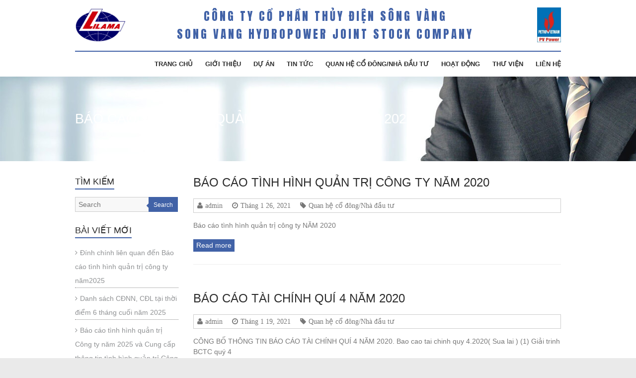

--- FILE ---
content_type: text/html; charset=UTF-8
request_url: https://songvang.info.vn/2021/01/
body_size: 9084
content:
<!DOCTYPE html>
<html lang="vi">
<head>
<meta charset="UTF-8" />
<meta name="viewport" content="width=device-width, initial-scale=1">
<link href="https://fonts.googleapis.com/css?family=Anton" rel="stylesheet">
<title>Tháng 1 2021 &#8211; CÔNG TY CỔ PHẦN THỦY ĐIỆN SÔNG VÀNG</title>
<meta name='robots' content='max-image-preview:large' />
	<style>img:is([sizes="auto" i], [sizes^="auto," i]) { contain-intrinsic-size: 3000px 1500px }</style>
	<link rel='dns-prefetch' href='//maxcdn.bootstrapcdn.com' />
<link rel="alternate" type="application/rss+xml" title="Dòng thông tin CÔNG TY CỔ PHẦN THỦY ĐIỆN SÔNG VÀNG &raquo;" href="https://songvang.info.vn/feed/" />
<link rel="alternate" type="application/rss+xml" title="CÔNG TY CỔ PHẦN THỦY ĐIỆN SÔNG VÀNG &raquo; Dòng bình luận" href="https://songvang.info.vn/comments/feed/" />
<script type="text/javascript">
/* <![CDATA[ */
window._wpemojiSettings = {"baseUrl":"https:\/\/s.w.org\/images\/core\/emoji\/16.0.1\/72x72\/","ext":".png","svgUrl":"https:\/\/s.w.org\/images\/core\/emoji\/16.0.1\/svg\/","svgExt":".svg","source":{"concatemoji":"https:\/\/songvang.info.vn\/wp-includes\/js\/wp-emoji-release.min.js?ver=6.8.3"}};
/*! This file is auto-generated */
!function(s,n){var o,i,e;function c(e){try{var t={supportTests:e,timestamp:(new Date).valueOf()};sessionStorage.setItem(o,JSON.stringify(t))}catch(e){}}function p(e,t,n){e.clearRect(0,0,e.canvas.width,e.canvas.height),e.fillText(t,0,0);var t=new Uint32Array(e.getImageData(0,0,e.canvas.width,e.canvas.height).data),a=(e.clearRect(0,0,e.canvas.width,e.canvas.height),e.fillText(n,0,0),new Uint32Array(e.getImageData(0,0,e.canvas.width,e.canvas.height).data));return t.every(function(e,t){return e===a[t]})}function u(e,t){e.clearRect(0,0,e.canvas.width,e.canvas.height),e.fillText(t,0,0);for(var n=e.getImageData(16,16,1,1),a=0;a<n.data.length;a++)if(0!==n.data[a])return!1;return!0}function f(e,t,n,a){switch(t){case"flag":return n(e,"\ud83c\udff3\ufe0f\u200d\u26a7\ufe0f","\ud83c\udff3\ufe0f\u200b\u26a7\ufe0f")?!1:!n(e,"\ud83c\udde8\ud83c\uddf6","\ud83c\udde8\u200b\ud83c\uddf6")&&!n(e,"\ud83c\udff4\udb40\udc67\udb40\udc62\udb40\udc65\udb40\udc6e\udb40\udc67\udb40\udc7f","\ud83c\udff4\u200b\udb40\udc67\u200b\udb40\udc62\u200b\udb40\udc65\u200b\udb40\udc6e\u200b\udb40\udc67\u200b\udb40\udc7f");case"emoji":return!a(e,"\ud83e\udedf")}return!1}function g(e,t,n,a){var r="undefined"!=typeof WorkerGlobalScope&&self instanceof WorkerGlobalScope?new OffscreenCanvas(300,150):s.createElement("canvas"),o=r.getContext("2d",{willReadFrequently:!0}),i=(o.textBaseline="top",o.font="600 32px Arial",{});return e.forEach(function(e){i[e]=t(o,e,n,a)}),i}function t(e){var t=s.createElement("script");t.src=e,t.defer=!0,s.head.appendChild(t)}"undefined"!=typeof Promise&&(o="wpEmojiSettingsSupports",i=["flag","emoji"],n.supports={everything:!0,everythingExceptFlag:!0},e=new Promise(function(e){s.addEventListener("DOMContentLoaded",e,{once:!0})}),new Promise(function(t){var n=function(){try{var e=JSON.parse(sessionStorage.getItem(o));if("object"==typeof e&&"number"==typeof e.timestamp&&(new Date).valueOf()<e.timestamp+604800&&"object"==typeof e.supportTests)return e.supportTests}catch(e){}return null}();if(!n){if("undefined"!=typeof Worker&&"undefined"!=typeof OffscreenCanvas&&"undefined"!=typeof URL&&URL.createObjectURL&&"undefined"!=typeof Blob)try{var e="postMessage("+g.toString()+"("+[JSON.stringify(i),f.toString(),p.toString(),u.toString()].join(",")+"));",a=new Blob([e],{type:"text/javascript"}),r=new Worker(URL.createObjectURL(a),{name:"wpTestEmojiSupports"});return void(r.onmessage=function(e){c(n=e.data),r.terminate(),t(n)})}catch(e){}c(n=g(i,f,p,u))}t(n)}).then(function(e){for(var t in e)n.supports[t]=e[t],n.supports.everything=n.supports.everything&&n.supports[t],"flag"!==t&&(n.supports.everythingExceptFlag=n.supports.everythingExceptFlag&&n.supports[t]);n.supports.everythingExceptFlag=n.supports.everythingExceptFlag&&!n.supports.flag,n.DOMReady=!1,n.readyCallback=function(){n.DOMReady=!0}}).then(function(){return e}).then(function(){var e;n.supports.everything||(n.readyCallback(),(e=n.source||{}).concatemoji?t(e.concatemoji):e.wpemoji&&e.twemoji&&(t(e.twemoji),t(e.wpemoji)))}))}((window,document),window._wpemojiSettings);
/* ]]> */
</script>
<style id='wp-emoji-styles-inline-css' type='text/css'>

	img.wp-smiley, img.emoji {
		display: inline !important;
		border: none !important;
		box-shadow: none !important;
		height: 1em !important;
		width: 1em !important;
		margin: 0 0.07em !important;
		vertical-align: -0.1em !important;
		background: none !important;
		padding: 0 !important;
	}
</style>
<link rel='stylesheet' id='wp-block-library-css' href='https://songvang.info.vn/wp-includes/css/dist/block-library/style.min.css?ver=6.8.3' type='text/css' media='all' />
<style id='classic-theme-styles-inline-css' type='text/css'>
/*! This file is auto-generated */
.wp-block-button__link{color:#fff;background-color:#32373c;border-radius:9999px;box-shadow:none;text-decoration:none;padding:calc(.667em + 2px) calc(1.333em + 2px);font-size:1.125em}.wp-block-file__button{background:#32373c;color:#fff;text-decoration:none}
</style>
<style id='global-styles-inline-css' type='text/css'>
:root{--wp--preset--aspect-ratio--square: 1;--wp--preset--aspect-ratio--4-3: 4/3;--wp--preset--aspect-ratio--3-4: 3/4;--wp--preset--aspect-ratio--3-2: 3/2;--wp--preset--aspect-ratio--2-3: 2/3;--wp--preset--aspect-ratio--16-9: 16/9;--wp--preset--aspect-ratio--9-16: 9/16;--wp--preset--color--black: #000000;--wp--preset--color--cyan-bluish-gray: #abb8c3;--wp--preset--color--white: #ffffff;--wp--preset--color--pale-pink: #f78da7;--wp--preset--color--vivid-red: #cf2e2e;--wp--preset--color--luminous-vivid-orange: #ff6900;--wp--preset--color--luminous-vivid-amber: #fcb900;--wp--preset--color--light-green-cyan: #7bdcb5;--wp--preset--color--vivid-green-cyan: #00d084;--wp--preset--color--pale-cyan-blue: #8ed1fc;--wp--preset--color--vivid-cyan-blue: #0693e3;--wp--preset--color--vivid-purple: #9b51e0;--wp--preset--gradient--vivid-cyan-blue-to-vivid-purple: linear-gradient(135deg,rgba(6,147,227,1) 0%,rgb(155,81,224) 100%);--wp--preset--gradient--light-green-cyan-to-vivid-green-cyan: linear-gradient(135deg,rgb(122,220,180) 0%,rgb(0,208,130) 100%);--wp--preset--gradient--luminous-vivid-amber-to-luminous-vivid-orange: linear-gradient(135deg,rgba(252,185,0,1) 0%,rgba(255,105,0,1) 100%);--wp--preset--gradient--luminous-vivid-orange-to-vivid-red: linear-gradient(135deg,rgba(255,105,0,1) 0%,rgb(207,46,46) 100%);--wp--preset--gradient--very-light-gray-to-cyan-bluish-gray: linear-gradient(135deg,rgb(238,238,238) 0%,rgb(169,184,195) 100%);--wp--preset--gradient--cool-to-warm-spectrum: linear-gradient(135deg,rgb(74,234,220) 0%,rgb(151,120,209) 20%,rgb(207,42,186) 40%,rgb(238,44,130) 60%,rgb(251,105,98) 80%,rgb(254,248,76) 100%);--wp--preset--gradient--blush-light-purple: linear-gradient(135deg,rgb(255,206,236) 0%,rgb(152,150,240) 100%);--wp--preset--gradient--blush-bordeaux: linear-gradient(135deg,rgb(254,205,165) 0%,rgb(254,45,45) 50%,rgb(107,0,62) 100%);--wp--preset--gradient--luminous-dusk: linear-gradient(135deg,rgb(255,203,112) 0%,rgb(199,81,192) 50%,rgb(65,88,208) 100%);--wp--preset--gradient--pale-ocean: linear-gradient(135deg,rgb(255,245,203) 0%,rgb(182,227,212) 50%,rgb(51,167,181) 100%);--wp--preset--gradient--electric-grass: linear-gradient(135deg,rgb(202,248,128) 0%,rgb(113,206,126) 100%);--wp--preset--gradient--midnight: linear-gradient(135deg,rgb(2,3,129) 0%,rgb(40,116,252) 100%);--wp--preset--font-size--small: 13px;--wp--preset--font-size--medium: 20px;--wp--preset--font-size--large: 36px;--wp--preset--font-size--x-large: 42px;--wp--preset--spacing--20: 0.44rem;--wp--preset--spacing--30: 0.67rem;--wp--preset--spacing--40: 1rem;--wp--preset--spacing--50: 1.5rem;--wp--preset--spacing--60: 2.25rem;--wp--preset--spacing--70: 3.38rem;--wp--preset--spacing--80: 5.06rem;--wp--preset--shadow--natural: 6px 6px 9px rgba(0, 0, 0, 0.2);--wp--preset--shadow--deep: 12px 12px 50px rgba(0, 0, 0, 0.4);--wp--preset--shadow--sharp: 6px 6px 0px rgba(0, 0, 0, 0.2);--wp--preset--shadow--outlined: 6px 6px 0px -3px rgba(255, 255, 255, 1), 6px 6px rgba(0, 0, 0, 1);--wp--preset--shadow--crisp: 6px 6px 0px rgba(0, 0, 0, 1);}:where(.is-layout-flex){gap: 0.5em;}:where(.is-layout-grid){gap: 0.5em;}body .is-layout-flex{display: flex;}.is-layout-flex{flex-wrap: wrap;align-items: center;}.is-layout-flex > :is(*, div){margin: 0;}body .is-layout-grid{display: grid;}.is-layout-grid > :is(*, div){margin: 0;}:where(.wp-block-columns.is-layout-flex){gap: 2em;}:where(.wp-block-columns.is-layout-grid){gap: 2em;}:where(.wp-block-post-template.is-layout-flex){gap: 1.25em;}:where(.wp-block-post-template.is-layout-grid){gap: 1.25em;}.has-black-color{color: var(--wp--preset--color--black) !important;}.has-cyan-bluish-gray-color{color: var(--wp--preset--color--cyan-bluish-gray) !important;}.has-white-color{color: var(--wp--preset--color--white) !important;}.has-pale-pink-color{color: var(--wp--preset--color--pale-pink) !important;}.has-vivid-red-color{color: var(--wp--preset--color--vivid-red) !important;}.has-luminous-vivid-orange-color{color: var(--wp--preset--color--luminous-vivid-orange) !important;}.has-luminous-vivid-amber-color{color: var(--wp--preset--color--luminous-vivid-amber) !important;}.has-light-green-cyan-color{color: var(--wp--preset--color--light-green-cyan) !important;}.has-vivid-green-cyan-color{color: var(--wp--preset--color--vivid-green-cyan) !important;}.has-pale-cyan-blue-color{color: var(--wp--preset--color--pale-cyan-blue) !important;}.has-vivid-cyan-blue-color{color: var(--wp--preset--color--vivid-cyan-blue) !important;}.has-vivid-purple-color{color: var(--wp--preset--color--vivid-purple) !important;}.has-black-background-color{background-color: var(--wp--preset--color--black) !important;}.has-cyan-bluish-gray-background-color{background-color: var(--wp--preset--color--cyan-bluish-gray) !important;}.has-white-background-color{background-color: var(--wp--preset--color--white) !important;}.has-pale-pink-background-color{background-color: var(--wp--preset--color--pale-pink) !important;}.has-vivid-red-background-color{background-color: var(--wp--preset--color--vivid-red) !important;}.has-luminous-vivid-orange-background-color{background-color: var(--wp--preset--color--luminous-vivid-orange) !important;}.has-luminous-vivid-amber-background-color{background-color: var(--wp--preset--color--luminous-vivid-amber) !important;}.has-light-green-cyan-background-color{background-color: var(--wp--preset--color--light-green-cyan) !important;}.has-vivid-green-cyan-background-color{background-color: var(--wp--preset--color--vivid-green-cyan) !important;}.has-pale-cyan-blue-background-color{background-color: var(--wp--preset--color--pale-cyan-blue) !important;}.has-vivid-cyan-blue-background-color{background-color: var(--wp--preset--color--vivid-cyan-blue) !important;}.has-vivid-purple-background-color{background-color: var(--wp--preset--color--vivid-purple) !important;}.has-black-border-color{border-color: var(--wp--preset--color--black) !important;}.has-cyan-bluish-gray-border-color{border-color: var(--wp--preset--color--cyan-bluish-gray) !important;}.has-white-border-color{border-color: var(--wp--preset--color--white) !important;}.has-pale-pink-border-color{border-color: var(--wp--preset--color--pale-pink) !important;}.has-vivid-red-border-color{border-color: var(--wp--preset--color--vivid-red) !important;}.has-luminous-vivid-orange-border-color{border-color: var(--wp--preset--color--luminous-vivid-orange) !important;}.has-luminous-vivid-amber-border-color{border-color: var(--wp--preset--color--luminous-vivid-amber) !important;}.has-light-green-cyan-border-color{border-color: var(--wp--preset--color--light-green-cyan) !important;}.has-vivid-green-cyan-border-color{border-color: var(--wp--preset--color--vivid-green-cyan) !important;}.has-pale-cyan-blue-border-color{border-color: var(--wp--preset--color--pale-cyan-blue) !important;}.has-vivid-cyan-blue-border-color{border-color: var(--wp--preset--color--vivid-cyan-blue) !important;}.has-vivid-purple-border-color{border-color: var(--wp--preset--color--vivid-purple) !important;}.has-vivid-cyan-blue-to-vivid-purple-gradient-background{background: var(--wp--preset--gradient--vivid-cyan-blue-to-vivid-purple) !important;}.has-light-green-cyan-to-vivid-green-cyan-gradient-background{background: var(--wp--preset--gradient--light-green-cyan-to-vivid-green-cyan) !important;}.has-luminous-vivid-amber-to-luminous-vivid-orange-gradient-background{background: var(--wp--preset--gradient--luminous-vivid-amber-to-luminous-vivid-orange) !important;}.has-luminous-vivid-orange-to-vivid-red-gradient-background{background: var(--wp--preset--gradient--luminous-vivid-orange-to-vivid-red) !important;}.has-very-light-gray-to-cyan-bluish-gray-gradient-background{background: var(--wp--preset--gradient--very-light-gray-to-cyan-bluish-gray) !important;}.has-cool-to-warm-spectrum-gradient-background{background: var(--wp--preset--gradient--cool-to-warm-spectrum) !important;}.has-blush-light-purple-gradient-background{background: var(--wp--preset--gradient--blush-light-purple) !important;}.has-blush-bordeaux-gradient-background{background: var(--wp--preset--gradient--blush-bordeaux) !important;}.has-luminous-dusk-gradient-background{background: var(--wp--preset--gradient--luminous-dusk) !important;}.has-pale-ocean-gradient-background{background: var(--wp--preset--gradient--pale-ocean) !important;}.has-electric-grass-gradient-background{background: var(--wp--preset--gradient--electric-grass) !important;}.has-midnight-gradient-background{background: var(--wp--preset--gradient--midnight) !important;}.has-small-font-size{font-size: var(--wp--preset--font-size--small) !important;}.has-medium-font-size{font-size: var(--wp--preset--font-size--medium) !important;}.has-large-font-size{font-size: var(--wp--preset--font-size--large) !important;}.has-x-large-font-size{font-size: var(--wp--preset--font-size--x-large) !important;}
:where(.wp-block-post-template.is-layout-flex){gap: 1.25em;}:where(.wp-block-post-template.is-layout-grid){gap: 1.25em;}
:where(.wp-block-columns.is-layout-flex){gap: 2em;}:where(.wp-block-columns.is-layout-grid){gap: 2em;}
:root :where(.wp-block-pullquote){font-size: 1.5em;line-height: 1.6;}
</style>
<link rel='stylesheet' id='contact-form-7-css' href='https://songvang.info.vn/wp-content/plugins/contact-form-7/includes/css/styles.css?ver=6.0.6' type='text/css' media='all' />
<link rel='stylesheet' id='jb-recent-post-css' href='https://songvang.info.vn/wp-content/plugins/simple-recent-post-widget/css/style.css?ver=6.8.3' type='text/css' media='all' />
<link rel='stylesheet' id='bootstrap_css-css' href='https://maxcdn.bootstrapcdn.com/bootstrap/3.3.7/css/bootstrap-theme.min.css?ver=6.8.3' type='text/css' media='all' />
<link rel='stylesheet' id='esteem_style-css' href='https://songvang.info.vn/wp-content/themes/esteem/style.css?ver=6.8.3' type='text/css' media='all' />
<link rel='stylesheet' id='esteem-responsive-css' href='https://songvang.info.vn/wp-content/themes/esteem/css/responsive.css?ver=6.8.3' type='text/css' media='all' />
<link rel='stylesheet' id='esteem-fontawesome-css' href='https://songvang.info.vn/wp-content/themes/esteem/fontawesome/css/font-awesome.css?ver=3.2.1' type='text/css' media='all' />
<script type="text/javascript" src="https://maxcdn.bootstrapcdn.com/bootstrap/3.3.7/js/bootstrap.min.js?ver=6.8.3" id="bootstrap_js-js"></script>
<script type="text/javascript" src="https://songvang.info.vn/wp-includes/js/jquery/jquery.min.js?ver=3.7.1" id="jquery-core-js"></script>
<script type="text/javascript" src="https://songvang.info.vn/wp-includes/js/jquery/jquery-migrate.min.js?ver=3.4.1" id="jquery-migrate-js"></script>
<script type="text/javascript" src="https://songvang.info.vn/wp-content/themes/esteem/js/esteem-custom.js?ver=6.8.3" id="esteem-custom-js"></script>
<!--[if lte IE 8]>
<script type="text/javascript" src="https://songvang.info.vn/wp-content/themes/esteem/js/html5shiv.min.js?ver=6.8.3" id="html5-js"></script>
<![endif]-->
<link rel="https://api.w.org/" href="https://songvang.info.vn/wp-json/" /><link rel="EditURI" type="application/rsd+xml" title="RSD" href="https://songvang.info.vn/xmlrpc.php?rsd" />
<meta name="generator" content="WordPress 6.8.3" />
		<style type="text/css">blockquote{border-left: 3px solid #4162a7}button,html input[type="button"],input[type="reset"],input[type="submit"],#slider-title a{background:#4162a7}a,a:visited,a:hover,a:focus,a:active,.main-navigation li:hover > a,.main-navigation li.current_page_item > a,.main-navigation li.current-menu-item > a,.main-navigation li.current-menu-ancestor > a,#site-title a span,#site-title a:hover,#site-title a:focus,#site-title a:active,#controllers a:hover, #controllers a.active,.widget ul li a:hover,.widget ul li a:hover:before,.services-block .read-more:hover,.service-image-wrap,.service-title a:hover,.entry-meta a:hover,.entry-title a:hover,.search-wrap button:before,#site-generator a:hover, #colophon .widget a:hover,.menu-toggle:before{color: #4162a7}.main-navigation ul ul {border-top: 4px solid#4162a7}#controllers a:hover, #controllers a.active,#promo-box,.fancy-tab,.call-to-action-button,.readmore-wrap,.page-title-bar,.default-wp-page .previous a:hover, .default-wp-page .next a:hover{ background-color: #4162a7}#secondary .widget-title span, #colophon .widget-title span{ border-bottom: 2px solid #4162a7}.services-block .read-more:hover{border: 1px solid #4162a7}.service-border{ border: 3px solid #4162a7}.blog-medium .post-featured-image, .blog-large .post-featured-image, .category .post-featured-image, .search .post-featured-image{border-bottom: 4px solid #4162a7}.search-form-top,#colophon{border-top: 3px solid #4162a7}a#scroll-up{ background-color: #4162a7} .woocommerce #respond input#submit, .woocommerce a.button, .woocommerce button.button, .woocommerce input.button, .woocommerce #respond input#submit.alt, .woocommerce a.button.alt, .woocommerce button.button.alt, .woocommerce input.button.alt, .woocommerce span.onsale,.woocommerce #respond input#submit:hover, .woocommerce a.button:hover, .woocommerce button.button:hover, .woocommerce input.button:hover, .woocommerce #respond input#submit.alt:hover, .woocommerce a.button.alt:hover, .woocommerce button.button.alt:hover, .woocommerce input.button.alt:hover {background-color: #4162a7;} .woocommerce ul.products li.product .price .amount,.entry-summary .price .amount,.woocommerce .woocommerce-message::before, .count{color: #4162a7;} .woocommerce .woocommerce-message {border-top-color: #4162a7;}</style>
				<style type="text/css" id="wp-custom-css">
			.jetpack-image-container .wp-caption {
    border: none;
}
#front-end-wrap {
 height: auto;
 position: fixed;
 right: 0;
 top: 30%;
 z-index: 999999;
}		</style>
		</head>

<body data-rsssl=1 class="archive date wp-custom-logo wp-theme-esteem wide left-sidebar blog-large better-responsive-menu">
	<div id="page" class="hfeed site">
		<header id="masthead" class="site-header" role="banner">
		    <div class="fix-background">
    		    <div class="fix-header">
        			<div class="inner-wrap">
        				<div class="hgroup-wrap clearfix">
        				    <div class="logo-1">
        					    <img class="" src="https://songvang.info.vn/wp-content/uploads/2017/09/lilama-1.gif">
        					</div>
        					<div class="site-desc">
        					    <h1>CÔNG TY CỔ PHẦN THỦY ĐIỆN SÔNG VÀNG</h1>
                                <h1>SONG VANG HYDROPOWER JOINT STOCK COMPANY</h1>
        					</div>
        					<div class="logo-2">
        					    <img class="" src="https://songvang.info.vn/wp-content/uploads/2017/09/pv-power-logo-5713-1.jpg">
        					</div>
        				    <div style="clear: both;"></div>
        				</div><!-- .hgroup-wrap -->
        			</div><!-- .inner-wrap -->
        			
        			<div class="main-nav">
        			    <div class="inner-wrap">
            			    <nav id="site-navigation" class="main-navigation" role="navigation">
            					<h3 class="menu-toggle"></h3>
            					<div class="nav-menu clearfix">
            						<ul id="menu-primary" class="menu"><li id="menu-item-24059" class="menu-item menu-item-type-post_type menu-item-object-page menu-item-home menu-item-24059"><a href="https://songvang.info.vn/">Trang Chủ</a></li>
<li id="menu-item-23883" class="menu-item menu-item-type-custom menu-item-object-custom menu-item-has-children menu-item-23883"><a href="https://songvang.info.vn/gioi-thieu/">Giới Thiệu</a>
<ul class="sub-menu">
	<li id="menu-item-24011" class="menu-item menu-item-type-post_type menu-item-object-page menu-item-24011"><a href="https://songvang.info.vn/thu-ngo/">Thư Ngỏ</a></li>
	<li id="menu-item-24009" class="menu-item menu-item-type-post_type menu-item-object-page menu-item-24009"><a href="https://songvang.info.vn/so-do/">Sơ Đồ</a></li>
	<li id="menu-item-24010" class="menu-item menu-item-type-post_type menu-item-object-page menu-item-24010"><a href="https://songvang.info.vn/thanh-tich/">Thành Tích</a></li>
</ul>
</li>
<li id="menu-item-24017" class="menu-item menu-item-type-taxonomy menu-item-object-category menu-item-24017"><a href="https://songvang.info.vn/danhmuc/du-an/">Dự Án</a></li>
<li id="menu-item-23861" class="menu-item menu-item-type-post_type menu-item-object-page current_page_parent menu-item-has-children menu-item-23861"><a href="https://songvang.info.vn/tin-tuc/">Tin Tức</a>
<ul class="sub-menu">
	<li id="menu-item-24015" class="menu-item menu-item-type-taxonomy menu-item-object-category menu-item-24015"><a href="https://songvang.info.vn/danhmuc/tin-tuc/tin-tuc-nganh/">Tin Tức Ngành</a></li>
	<li id="menu-item-24014" class="menu-item menu-item-type-taxonomy menu-item-object-category menu-item-24014"><a href="https://songvang.info.vn/danhmuc/tin-tuc/tin-tuc-khac/">Tin Tức Khác</a></li>
</ul>
</li>
<li id="menu-item-24094" class="menu-item menu-item-type-taxonomy menu-item-object-category menu-item-24094"><a href="https://songvang.info.vn/danhmuc/quan-he-co-dongnha-dau-tu/">Quan hệ cổ đông/Nhà đầu tư</a></li>
<li id="menu-item-23994" class="menu-item menu-item-type-taxonomy menu-item-object-category menu-item-has-children menu-item-23994"><a href="https://songvang.info.vn/danhmuc/hoat-dong/">Hoạt Động</a>
<ul class="sub-menu">
	<li id="menu-item-24012" class="menu-item menu-item-type-taxonomy menu-item-object-category menu-item-24012"><a href="https://songvang.info.vn/danhmuc/hoat-dong/hoat-dong-dang/">Hoạt Động Đảng &#8211; Đoàn Thể</a></li>
	<li id="menu-item-24016" class="menu-item menu-item-type-taxonomy menu-item-object-category menu-item-24016"><a href="https://songvang.info.vn/danhmuc/hoat-dong/hoat-dong-khac/">Hoạt Động Khác</a></li>
	<li id="menu-item-24013" class="menu-item menu-item-type-taxonomy menu-item-object-category menu-item-24013"><a href="https://songvang.info.vn/danhmuc/hoat-dong/hoat-dong-sx-kinh-doanh/">Hoạt Động Sản Xuất Kinh Doanh</a></li>
</ul>
</li>
<li id="menu-item-24058" class="menu-item menu-item-type-custom menu-item-object-custom menu-item-24058"><a href="#">Thư Viện</a></li>
<li id="menu-item-23867" class="menu-item menu-item-type-post_type menu-item-object-page menu-item-23867"><a href="https://songvang.info.vn/lien-he/">Liên Hệ</a></li>
</ul>            					</div><!-- .nav-menu -->
            				</nav><!-- #site-description -->
            				
            			    <div style="clear: both;"></div>
            			</div>
            	    </div>
    			</div>
            </div>    <section class="page-title-bar clearfix">
    	<div class="inner-wrap">
    		<div class="page-title-wrap"><h1>BÁO CÁO TÌNH HÌNH QUẢN TRỊ CÔNG TY NĂM 2020</h1></div>
    	</div>
    </section>
</header><!-- #masthead -->
<div id="main" class="site-main inner-wrap">
	

	<div id="primary">
		<div id="content" class="clearfix">

			
				
					
<article id="post-24595" class="post-24595 post type-post status-publish format-standard hentry category-quan-he-co-dongnha-dau-tu">
	
	
		<header class="entry-header">
			<h2 class="entry-title">
				<a href="https://songvang.info.vn/bao-cao-tinh-hinh-quan-tri-cong-ty-nam-2020/" title="BÁO CÁO TÌNH HÌNH QUẢN TRỊ CÔNG TY NĂM 2020">BÁO CÁO TÌNH HÌNH QUẢN TRỊ CÔNG TY NĂM 2020</a>
			</h2><!-- .entry-title -->
		</header>
	<div class="entry-meta-bar clearfix"><div class="entry-meta clearfix">
      <span class="icon-user vcard author"><a class="url fn n" href="https://songvang.info.vn/author/admin/">admin</a></span>

      <span class="icon-time"><a href="https://songvang.info.vn/bao-cao-tinh-hinh-quan-tri-cong-ty-nam-2020/" title="9:49 sáng" rel="bookmark"><time class="entry-date published" datetime="2021-01-26T09:49:08+00:00">Tháng 1 26, 2021</time></a></span>
               <span class="icon-tag"><a href="https://songvang.info.vn/danhmuc/quan-he-co-dongnha-dau-tu/" rel="category tag">Quan hệ cổ đông/Nhà đầu tư</a></span>
      
      
      
      </div></div>
	<div class="entry-content clearfix">
		<p>Báo cáo tình hình quản trị công ty NĂM 2020</p>
	<div class="readmore-wrap"><a class="readmore" href="https://songvang.info.vn/bao-cao-tinh-hinh-quan-tri-cong-ty-nam-2020/">Read more</a></div>
	</div><!-- .entry-content -->


	</article>
				
					
<article id="post-24586" class="post-24586 post type-post status-publish format-standard hentry category-quan-he-co-dongnha-dau-tu">
	
	
		<header class="entry-header">
			<h2 class="entry-title">
				<a href="https://songvang.info.vn/bao-cao-tai-chinh-qui-4-nam-2020/" title="BÁO CÁO TÀI CHÍNH QUÍ 4 NĂM 2020">BÁO CÁO TÀI CHÍNH QUÍ 4 NĂM 2020</a>
			</h2><!-- .entry-title -->
		</header>
	<div class="entry-meta-bar clearfix"><div class="entry-meta clearfix">
      <span class="icon-user vcard author"><a class="url fn n" href="https://songvang.info.vn/author/admin/">admin</a></span>

      <span class="icon-time"><a href="https://songvang.info.vn/bao-cao-tai-chinh-qui-4-nam-2020/" title="9:04 sáng" rel="bookmark"><time class="entry-date published" datetime="2021-01-19T09:04:36+00:00">Tháng 1 19, 2021</time><time class="updated" datetime="2021-01-22T03:17:09+00:00">Tháng 1 22, 2021</time></a></span>
               <span class="icon-tag"><a href="https://songvang.info.vn/danhmuc/quan-he-co-dongnha-dau-tu/" rel="category tag">Quan hệ cổ đông/Nhà đầu tư</a></span>
      
      
      
      </div></div>
	<div class="entry-content clearfix">
		<p>CÔNG BỐ THÔNG TIN BÁO CÁO TÀI CHÍNH QUÍ 4 NĂM 2020. Bao cao tai chinh quy 4.2020( Sua lai ) (1) Giải trinh BCTC quý 4 &nbsp;</p>
	<div class="readmore-wrap"><a class="readmore" href="https://songvang.info.vn/bao-cao-tai-chinh-qui-4-nam-2020/">Read more</a></div>
	</div><!-- .entry-content -->


	</article>
				
				
			
		</div><!-- #content -->
	</div><!-- #primary -->

	
<div id="secondary">
			
		<aside id="search-3" class="widget widget_search"><h3 class="widget-title"><span>Tìm Kiếm</span></h3><form action="https://songvang.info.vn/" id="search-form" class="searchform clearfix" method="get">
	<div class="search-wrap">
		<input type="text" placeholder="Search" class="s field" name="s">
		<button type="submit">Search</button>
	</div>
	<input type="submit" value="Search" id="search-submit" name="submit" class="submit">
</form><!-- .searchform --></aside>
		<aside id="recent-posts-3" class="widget widget_recent_entries">
		<h3 class="widget-title"><span>Bài Viết Mới</span></h3>
		<ul>
											<li>
					<a href="https://songvang.info.vn/dinh-chinh-lien-quan-den-bao-cao-tinh-hinh-quan-tri-cong-ty-nam2025/">Đính chính liên quan đến Báo cáo tình hình quản trị công ty năm2025</a>
									</li>
											<li>
					<a href="https://songvang.info.vn/danh-sach-cdnn-cdl-tai-thoi-diem-6-thang-cuoi-nam-2025/">Danh sách CĐNN, CĐL tại thời điểm 6 tháng cuối năm 2025</a>
									</li>
											<li>
					<a href="https://songvang.info.vn/bao-cao-tinh-hinh-quan-tri-cong-ty-nam-2025-va-cung-cap-thong-tin-tinh-hinh-quan-tri-cong-ty/">Báo cáo tình hình quản trị Công ty năm 2025 và Cung cấp thông tin tình hình quản trị Công ty</a>
									</li>
											<li>
					<a href="https://songvang.info.vn/bao-cao-tai-chinh-quy-4-2025/">BÁO CÁO TÀI CHÍNH QUÝ 4.2025</a>
									</li>
											<li>
					<a href="https://songvang.info.vn/bao-cao-tai-chinh-qui-3-2025/">Báo cáo tài chính quí 3.2025</a>
									</li>
					</ul>

		</aside><aside id="archives-3" class="widget widget_archive"><h3 class="widget-title"><span>Lưu Trữ</span></h3>
			<ul>
					<li><a href='https://songvang.info.vn/2026/01/'>Tháng 1 2026</a>&nbsp;(4)</li>
	<li><a href='https://songvang.info.vn/2025/10/'>Tháng 10 2025</a>&nbsp;(1)</li>
	<li><a href='https://songvang.info.vn/2025/08/'>Tháng 8 2025</a>&nbsp;(2)</li>
	<li><a href='https://songvang.info.vn/2025/07/'>Tháng 7 2025</a>&nbsp;(4)</li>
	<li><a href='https://songvang.info.vn/2025/06/'>Tháng 6 2025</a>&nbsp;(2)</li>
	<li><a href='https://songvang.info.vn/2025/04/'>Tháng 4 2025</a>&nbsp;(4)</li>
	<li><a href='https://songvang.info.vn/2025/03/'>Tháng 3 2025</a>&nbsp;(3)</li>
	<li><a href='https://songvang.info.vn/2025/01/'>Tháng 1 2025</a>&nbsp;(3)</li>
	<li><a href='https://songvang.info.vn/2024/11/'>Tháng mười một 2024</a>&nbsp;(1)</li>
	<li><a href='https://songvang.info.vn/2024/10/'>Tháng 10 2024</a>&nbsp;(1)</li>
	<li><a href='https://songvang.info.vn/2024/08/'>Tháng 8 2024</a>&nbsp;(4)</li>
	<li><a href='https://songvang.info.vn/2024/07/'>Tháng 7 2024</a>&nbsp;(4)</li>
	<li><a href='https://songvang.info.vn/2024/04/'>Tháng 4 2024</a>&nbsp;(4)</li>
	<li><a href='https://songvang.info.vn/2024/03/'>Tháng 3 2024</a>&nbsp;(3)</li>
	<li><a href='https://songvang.info.vn/2024/01/'>Tháng 1 2024</a>&nbsp;(4)</li>
	<li><a href='https://songvang.info.vn/2023/10/'>Tháng 10 2023</a>&nbsp;(1)</li>
	<li><a href='https://songvang.info.vn/2023/08/'>Tháng 8 2023</a>&nbsp;(2)</li>
	<li><a href='https://songvang.info.vn/2023/07/'>Tháng 7 2023</a>&nbsp;(5)</li>
	<li><a href='https://songvang.info.vn/2023/05/'>Tháng 5 2023</a>&nbsp;(1)</li>
	<li><a href='https://songvang.info.vn/2023/04/'>Tháng 4 2023</a>&nbsp;(3)</li>
	<li><a href='https://songvang.info.vn/2023/03/'>Tháng 3 2023</a>&nbsp;(3)</li>
	<li><a href='https://songvang.info.vn/2023/01/'>Tháng 1 2023</a>&nbsp;(3)</li>
	<li><a href='https://songvang.info.vn/2022/12/'>Tháng 12 2022</a>&nbsp;(1)</li>
	<li><a href='https://songvang.info.vn/2022/10/'>Tháng 10 2022</a>&nbsp;(1)</li>
	<li><a href='https://songvang.info.vn/2022/08/'>Tháng 8 2022</a>&nbsp;(2)</li>
	<li><a href='https://songvang.info.vn/2022/07/'>Tháng 7 2022</a>&nbsp;(1)</li>
	<li><a href='https://songvang.info.vn/2022/06/'>Tháng 6 2022</a>&nbsp;(2)</li>
	<li><a href='https://songvang.info.vn/2022/04/'>Tháng 4 2022</a>&nbsp;(4)</li>
	<li><a href='https://songvang.info.vn/2022/03/'>Tháng 3 2022</a>&nbsp;(5)</li>
	<li><a href='https://songvang.info.vn/2022/01/'>Tháng 1 2022</a>&nbsp;(3)</li>
	<li><a href='https://songvang.info.vn/2021/10/'>Tháng 10 2021</a>&nbsp;(1)</li>
	<li><a href='https://songvang.info.vn/2021/08/'>Tháng 8 2021</a>&nbsp;(1)</li>
	<li><a href='https://songvang.info.vn/2021/07/'>Tháng 7 2021</a>&nbsp;(3)</li>
	<li><a href='https://songvang.info.vn/2021/05/'>Tháng 5 2021</a>&nbsp;(1)</li>
	<li><a href='https://songvang.info.vn/2021/04/'>Tháng 4 2021</a>&nbsp;(4)</li>
	<li><a href='https://songvang.info.vn/2021/03/'>Tháng 3 2021</a>&nbsp;(4)</li>
	<li><a href='https://songvang.info.vn/2021/01/' aria-current="page">Tháng 1 2021</a>&nbsp;(2)</li>
	<li><a href='https://songvang.info.vn/2020/10/'>Tháng 10 2020</a>&nbsp;(1)</li>
	<li><a href='https://songvang.info.vn/2020/09/'>Tháng 9 2020</a>&nbsp;(1)</li>
	<li><a href='https://songvang.info.vn/2020/08/'>Tháng 8 2020</a>&nbsp;(1)</li>
	<li><a href='https://songvang.info.vn/2020/07/'>Tháng 7 2020</a>&nbsp;(3)</li>
	<li><a href='https://songvang.info.vn/2020/06/'>Tháng 6 2020</a>&nbsp;(1)</li>
	<li><a href='https://songvang.info.vn/2020/05/'>Tháng 5 2020</a>&nbsp;(1)</li>
	<li><a href='https://songvang.info.vn/2020/04/'>Tháng 4 2020</a>&nbsp;(3)</li>
	<li><a href='https://songvang.info.vn/2020/03/'>Tháng 3 2020</a>&nbsp;(2)</li>
	<li><a href='https://songvang.info.vn/2020/02/'>Tháng 2 2020</a>&nbsp;(1)</li>
	<li><a href='https://songvang.info.vn/2020/01/'>Tháng 1 2020</a>&nbsp;(3)</li>
	<li><a href='https://songvang.info.vn/2019/12/'>Tháng 12 2019</a>&nbsp;(1)</li>
	<li><a href='https://songvang.info.vn/2019/10/'>Tháng 10 2019</a>&nbsp;(2)</li>
	<li><a href='https://songvang.info.vn/2019/08/'>Tháng 8 2019</a>&nbsp;(1)</li>
	<li><a href='https://songvang.info.vn/2019/07/'>Tháng 7 2019</a>&nbsp;(3)</li>
	<li><a href='https://songvang.info.vn/2019/04/'>Tháng 4 2019</a>&nbsp;(3)</li>
	<li><a href='https://songvang.info.vn/2019/03/'>Tháng 3 2019</a>&nbsp;(3)</li>
	<li><a href='https://songvang.info.vn/2019/02/'>Tháng 2 2019</a>&nbsp;(1)</li>
	<li><a href='https://songvang.info.vn/2019/01/'>Tháng 1 2019</a>&nbsp;(4)</li>
	<li><a href='https://songvang.info.vn/2018/12/'>Tháng 12 2018</a>&nbsp;(2)</li>
	<li><a href='https://songvang.info.vn/2018/10/'>Tháng 10 2018</a>&nbsp;(2)</li>
	<li><a href='https://songvang.info.vn/2018/09/'>Tháng 9 2018</a>&nbsp;(2)</li>
	<li><a href='https://songvang.info.vn/2018/08/'>Tháng 8 2018</a>&nbsp;(5)</li>
	<li><a href='https://songvang.info.vn/2018/07/'>Tháng 7 2018</a>&nbsp;(3)</li>
	<li><a href='https://songvang.info.vn/2018/06/'>Tháng 6 2018</a>&nbsp;(2)</li>
	<li><a href='https://songvang.info.vn/2018/04/'>Tháng 4 2018</a>&nbsp;(5)</li>
	<li><a href='https://songvang.info.vn/2018/03/'>Tháng 3 2018</a>&nbsp;(2)</li>
	<li><a href='https://songvang.info.vn/2018/01/'>Tháng 1 2018</a>&nbsp;(3)</li>
	<li><a href='https://songvang.info.vn/2017/10/'>Tháng 10 2017</a>&nbsp;(9)</li>
	<li><a href='https://songvang.info.vn/2017/09/'>Tháng 9 2017</a>&nbsp;(4)</li>
			</ul>

			</aside>	</div>
	
</div><!--#main -->
<footer id="colophon" class="clearfix">
	<div class="widget-wrap inner-wrap clearfix">
	<div class="tg-one-third">
		<aside id="text-2" class="widget widget_text"><h3 class="widget-title"><span>Công Ty cổ phần Thủy Điện Sông Vàng</span></h3>			<div class="textwidget"><p class="western" align="justify"><span style="font-size: medium;">Lĩnh vực hoạt động chính của Công ty là: Đầu tư, xây dựng các nhà máy điện; Xây dựng các công trình giao thông, thủy lợi, thủy điện, điện công nghiệp, diện dân dụng; Sản xuất và kinh doanh điện năng; Tư vấn xây dựng điện, xây lắp điện; Sản xuất vật tư, thiết bị điện; Khai thác và chế biến mỏ đá.</span></p>
</div>
		</aside>	</div><!-- .tg-one-third -->

	<div class="tg-one-third">
		<aside id="text-3" class="widget widget_text"><h3 class="widget-title"><span>Thông tin liên hệ</span></h3>			<div class="textwidget"><ul>
   <li>Công ty Cổ phần thủy điện Sông Vàng</li>
   <li>Địa chỉ: Số 81 đường Lê Đại, Phường Hòa Cường Bắc, Quận Hải Châu, Thành phố Đà Nẵng</li>
   <li>Điện Thoại/Fax:  0988 715 599</li>
   <li>Email: thuydienandiem2@gmail.com</li>
</ul></div>
		</aside>	</div><!-- .tg-one-third -->

	<div class="tg-one-third tg-one-third-last">
			</div><!-- .last -->
</div><!-- .widget-wrap -->
	<div id="site-generator" class="inner-wrap">
		<div class="copyright">Copyright &copy; 2026 <a href="https://songvang.info.vn/" title="CÔNG TY CỔ PHẦN THỦY ĐIỆN SÔNG VÀNG" ><span>CÔNG TY CỔ PHẦN THỦY ĐIỆN SÔNG VÀNG</span></a>. Powered by <a href="http://wordpress.org" target="_blank" title="WordPress"><span>WordPress</span></a>. Theme: Esteem by <a href="https://themegrill.com/themes/esteem" target="_blank" title="ThemeGrill" rel="designer"><span>ThemeGrill</span></a>.</div>	</div><!-- #site-generator -->
</footer>
<a href="#masthead" id="scroll-up"><i class="icon-angle-up"></i></a>
</div>
<script type="speculationrules">
{"prefetch":[{"source":"document","where":{"and":[{"href_matches":"\/*"},{"not":{"href_matches":["\/wp-*.php","\/wp-admin\/*","\/wp-content\/uploads\/*","\/wp-content\/*","\/wp-content\/plugins\/*","\/wp-content\/themes\/esteem\/*","\/*\\?(.+)"]}},{"not":{"selector_matches":"a[rel~=\"nofollow\"]"}},{"not":{"selector_matches":".no-prefetch, .no-prefetch a"}}]},"eagerness":"conservative"}]}
</script>
<script type="text/javascript" src="https://songvang.info.vn/wp-includes/js/dist/hooks.min.js?ver=4d63a3d491d11ffd8ac6" id="wp-hooks-js"></script>
<script type="text/javascript" src="https://songvang.info.vn/wp-includes/js/dist/i18n.min.js?ver=5e580eb46a90c2b997e6" id="wp-i18n-js"></script>
<script type="text/javascript" id="wp-i18n-js-after">
/* <![CDATA[ */
wp.i18n.setLocaleData( { 'text direction\u0004ltr': [ 'ltr' ] } );
/* ]]> */
</script>
<script type="text/javascript" src="https://songvang.info.vn/wp-content/plugins/contact-form-7/includes/swv/js/index.js?ver=6.0.6" id="swv-js"></script>
<script type="text/javascript" id="contact-form-7-js-translations">
/* <![CDATA[ */
( function( domain, translations ) {
	var localeData = translations.locale_data[ domain ] || translations.locale_data.messages;
	localeData[""].domain = domain;
	wp.i18n.setLocaleData( localeData, domain );
} )( "contact-form-7", {"translation-revision-date":"2024-08-11 13:44:17+0000","generator":"GlotPress\/4.0.1","domain":"messages","locale_data":{"messages":{"":{"domain":"messages","plural-forms":"nplurals=1; plural=0;","lang":"vi_VN"},"This contact form is placed in the wrong place.":["Bi\u1ec3u m\u1eabu li\u00ean h\u1ec7 n\u00e0y \u0111\u01b0\u1ee3c \u0111\u1eb7t sai v\u1ecb tr\u00ed."],"Error:":["L\u1ed7i:"]}},"comment":{"reference":"includes\/js\/index.js"}} );
/* ]]> */
</script>
<script type="text/javascript" id="contact-form-7-js-before">
/* <![CDATA[ */
var wpcf7 = {
    "api": {
        "root": "https:\/\/songvang.info.vn\/wp-json\/",
        "namespace": "contact-form-7\/v1"
    }
};
/* ]]> */
</script>
<script type="text/javascript" src="https://songvang.info.vn/wp-content/plugins/contact-form-7/includes/js/index.js?ver=6.0.6" id="contact-form-7-js"></script>
<script type="text/javascript" src="https://songvang.info.vn/wp-content/themes/esteem/js/navigation.js?ver=6.8.3" id="esteem-navigation-js"></script>
</body>
</html>

--- FILE ---
content_type: text/css
request_url: https://songvang.info.vn/wp-content/plugins/simple-recent-post-widget/css/style.css?ver=6.8.3
body_size: 148
content:
.jb_recent_posts{
	width:100%;
	box-sizing:border-box;
	overflow:hidden;
}
.jb_recent_posts ul{
	margin:0px; 
	padding:0px; 
	list-style:none; 
	text-align:left; 
	float:none;
}
.jb_recent_posts ul li{
	display:block; 
	float:none;
	margin:15px 0px;
	overflow:hidden;
}
.jb_recent_posts ul li .thumbnail_left{
	float:left; 
	width:35%; 
	overflow:hidden;
	padding-right:10px; 
	box-sizing:border-box;
}
 .jb_recent_posts ul li .thumbnail_left img{
	width:100%;
	height:auto;
	padding: 3px;
	border: 1px solid #EDEAEA;
	border-radius: 3px;
 }
 .jb_recent_posts ul li .jb_post_content{
	float:right; 
	padding-left:10px; 
	box-sizing:border-box; 
	overflow:hidden;
	width:65%;
 }
.jb_recent_posts ul li .jb_post_content .jb_recent_post_title h4{
	margin:0px 0px 5px 0px;
	padding:0px;
	font-size:14px;
	line-height:18px;
	color:#111;
}
.jb_recent_posts ul li .jb_post_content .jb_recent_post_title a{
	text-decoration:none;
}
.jb_recent_posts ul li .jb_post_content .jb_recent_post_title h4:hover{
	color: #4db2ec;
}
.jb_recent_posts ul li .jb_post_content .jb_recent_post_meta{
	width:100%; 
	overflow:hidden;
}
.jb_recent_posts ul li .jb_post_content .jb_recent_post_meta .jb_post_time{
	margin:2px 0px; 
	padding:0px 5px 0px 0px; 
	font-size:12px;
	color:#666;
	float:left;
}
.jb_recent_posts ul li .jb_post_content .jb_recent_post_meta .jb_post_author{
	margin:2px 0px; 
	padding:0px 0px 0px 5px; 
	font-size:12px;
	color:#666;
	float:left;
}

--- FILE ---
content_type: text/css
request_url: https://songvang.info.vn/wp-content/themes/esteem/style.css?ver=6.8.3
body_size: 9364
content:
/*
Theme Name: Esteem
Theme URI: https://themegrill.com/themes/esteem/
Author: ThemeGrill
Author URI: https://themegrill.com
Description: Esteem is a clean multipurpose responsive WordPress theme designed to fit business, portfolio, blogging or any type of site. The theme supports custom header, custom background, custom widgets, page templates and has built in options panel to configure primary color, site logo, slider, sidebar layout and 3 blog layout. It's also fully compatible with popular plugins like contact Form 7, WP PageNavi and Breadcrumb Navxt and is translation ready. Get free support at https://themegrill.com/support-forum/ and check the demo at https://demo.themegrill.com/esteem/.
Version: 1.3.6
License: GNU General Public License v2 or later
License URI: http://www.gnu.org/licenses/gpl-2.0.html
Tags: one-column, two-columns, right-sidebar, left-sidebar, flexible-header, custom-background, custom-colors, custom-header, custom-menu, featured-images, footer-widgets, e-commerce, blog
Text Domain: esteem

Resetting and rebuilding styles have been helped along thanks to the fine work of
Eric Meyer http://meyerweb.com/eric/tools/css/reset/index.html
along with Nicolas Gallagher and Jonathan Neal http://necolas.github.com/normalize.css/
and Blueprint http://www.blueprintcss.org/
*/


/* =Reset
-------------------------------------------------------------- */

html, body, div, span, applet, object, iframe,
h1, h2, h3, h4, h5, h6, p, blockquote, pre,
a, abbr, acronym, address, big, cite, code,
del, dfn, em, font, ins, kbd, q, s, samp,
small, strike, strong, sub, sup, tt, var,
dl, dt, dd, ol, ul, li,
fieldset, form, label, legend,
table, caption, tbody, tfoot, thead, tr, th, td {
	border: 0;
	font-family: inherit;
	font-size: 100%;
	font-style: inherit;
	font-weight: inherit;
	margin: 0;
	outline: 0;
	padding: 0;
	vertical-align: baseline;
}
html {
	font-size: 62.5%; /* Corrects text resizing oddly in IE6/7 when body font-size is set using em units http://clagnut.com/blog/348/#c790 */
	overflow-y: scroll; /* Keeps page centred in all browsers regardless of content height */
	-webkit-text-size-adjust: 100%; /* Prevents iOS text size adjust after orientation change, without disabling user zoom */
	-ms-text-size-adjust: 100%; /* www.456bereastreet.com/archive/201012/controlling_text_size_in_safari_for_ios_without_disabling_user_zoom/ */
}
body {
	background: #eaeaea;
}
article,
aside,
details,
figcaption,
figure,
footer,
header,
main,
nav,
section {
	display: block;
}
ol, ul {
	list-style: none;
}
table { /* tables still need 'cellspacing="0"' in the markup */
	border-collapse: separate;
	border-spacing: 0;
}
caption, th, td {
	font-weight: normal;
	text-align: left;
}
th, td {
    border: 1px solid #eaeaea;
    padding: 6px 10px;
}
blockquote:before, blockquote:after,
q:before, q:after {
	content: "";
}
blockquote, q {
	quotes: "" "";
}
a:focus {
	outline: thin dotted;
}
a:hover,
a:active { /* Improves readability when focused and also mouse hovered in all browsers people.opera.com/patrickl/experiments/keyboard/test */
	outline: 0;
	cursor: pointer;
}
a img {
	border: 0;
}

/* clearfix hack */
.clearfix:after {
	visibility: hidden;
	display: block;
	font-size: 0;
	content: " ";
	clear: both;
	height: 0;
}
.clearfix {
	display: inline-block;
}
/* start commented backslash hack \*/
* html .clearfix {
	height:1%;
}
.clearfix {
	display: block;
}
/* close commented backslash hack */



/* =Global
----------------------------------------------- */

body,
button,
input,
select,
textarea {
	color: #777777;
	font-family: 'Arial', sans-serif;
	font-size: 14px;
	line-height: 1.5;
}

/* Headings */
h1, h2, h3, h4, h5, h6 {
	clear: both;

}
h1, h2, h3, h4, h5, h6 {
	font-weight: normal;
	font-family: 'Arial', sans-serif;
	color: #333333;
}
h1 {
	font-size: 30px;
	line-height: 36px;
}
h2 {
	font-size: 28px;
	line-height: 35px;
}
h3{
	font-size: 26px;
	line-height: 32px;
}
h4 {
	font-size: 24px;
	line-height: 30px;
}
h5 {
	font-size: 22px;
	line-height: 28px;
}
h6 {
	font-size: 20px;
	line-height: 25px;
}
hr {
	background-color: #ccc;
	border: 0;
	height: 1px;
	margin-bottom: 1.5em;
}

/* Text elements */
p {
	margin-bottom: 0.7rem;
}
ul, ol {
    list-style: none outside none;
}
li > ul,
li > ol {
	margin-bottom: 0;
	margin-left: 1.5em;
}
ol {
    list-style: decimal outside none;
}
.post .entry-content ul, .page .entry-content ul {
	list-style: disc;
}
.post .entry-content ul, .post .entry-content ol,
.page .entry-content ul, .page .entry-content ol {
    margin: 0 0 20px 20px;
}
dt {
	font-weight: bold;
}
dd {
	margin: 0 1.5em 1.5em;
}
b, strong {
	font-weight: bold;
}
dfn, cite, em, i {
	font-style: italic;
}
blockquote {
	border-width: 1px 1px 1px 3px;
	border-style: solid;
	border-color: #eaeaea #eaeaea #eaeaea #ED564B;
	margin-bottom: 20px;
    padding: 20px;
    font-style: italic;
}
address {
	margin: 0 0 1.5em;
}
pre {
	background: #eee;
	font-family: "Courier 10 Pitch", Courier, monospace;
	font-size: 15px;
	font-size: 1.5rem;
	line-height: 1.6;
	margin-bottom: 1.6em;
	padding: 1.6em;
	overflow: auto;
	max-width: 100%;
}
code, kbd, tt, var {
	font: 15px Monaco, Consolas, "Andale Mono", "DejaVu Sans Mono", monospace;
}
abbr, acronym {
	border-bottom: 1px dotted #666;
	cursor: help;
}
mark, ins {
	background: #fff9c0;
	text-decoration: none;
}
sup,
sub {
	font-size: 75%;
	height: 0;
	line-height: 0;
	position: relative;
	vertical-align: baseline;
}
sup {
	bottom: 1ex;
}
sub {
	top: .5ex;
}
small {
	font-size: 75%;
}
big {
	font-size: 125%;
}
figure {
	margin: 0;
	text-align: center;
}
table {
	margin: 0 0 1.5em;
	width: 100%;
}
th {
	font-weight: bold;
}
img {
	height: auto; /* Make sure images are scaled correctly. */
	max-width: 100%; /* Adhere to container width. */
	vertical-align: top;
}
button,
input,
select,
textarea {
	font-size: 100%; /* Corrects font size not being inherited in all browsers */
	margin: 0; /* Addresses margins set differently in IE6/7, F3/4, S5, Chrome */
	vertical-align: baseline; /* Improves appearance and consistency in all browsers */
	*vertical-align: middle; /* Improves appearance and consistency in all browsers */
}
button,
input {
	line-height: normal; /* Addresses FF3/4 setting line-height using !important in the UA stylesheet */
}
button,
html input[type="button"],
input[type="reset"],
input[type="submit"] {
	background: #ED564B;
	cursor: pointer; /* Improves usability and consistency of cursor style between image-type 'input' and others */
	-webkit-appearance: button; /* Corrects inability to style clickable 'input' types in iOS */
	font-size: 12px;
	font-size: 1.2rem;
	border: 0 none;
    color: #FFFFFF;
    padding: 9px 10px 7px;
    transition: all 0.3s ease-out 0s;
}
button:hover,
html input[type="button"]:hover,
input[type="reset"]:hover,
input[type="submit"]:hover {
	background-color: #2F343A;
	transition: all 0.3s ease-out 0s;

}
button:focus,
html input[type="button"]:focus,
input[type="reset"]:focus,
input[type="submit"]:focus,
button:active,
html input[type="button"]:active,
input[type="reset"]:active,
input[type="submit"]:active {

}
input[type="checkbox"],
input[type="radio"] {
	box-sizing: border-box; /* Addresses box sizing set to content-box in IE8/9 */
	padding: 0; /* Addresses excess padding in IE8/9 */
}
input[type="search"] {
	-webkit-appearance: textfield; /* Addresses appearance set to searchfield in S5, Chrome */
	-webkit-box-sizing: content-box; /* Addresses box sizing set to border-box in S5, Chrome (include -moz to future-proof) */
	-moz-box-sizing:    content-box;
	box-sizing:         content-box;
}
input[type="search"]::-webkit-search-decoration { /* Corrects inner padding displayed oddly in S5, Chrome on OSX */
	-webkit-appearance: none;
}
button::-moz-focus-inner,
input::-moz-focus-inner { /* Corrects inner padding and border displayed oddly in FF3/4 www.sitepen.com/blog/2008/05/14/the-devils-in-the-details-fixing-dojos-toolbar-buttons/ */
	border: 0;
	padding: 0;
}
input[type="text"],
input[type="email"],
input[type="url"],
input[type="password"],
input[type="search"],
textarea {
	color: #666;
	border: 1px solid #ccc;
	border-radius: 3px;
	background-color: #F8F8F8;
	padding: 6px;
	width: 98%;
	background-color: #F8F8F8;
}
input[type="text"]:focus,
input[type="email"]:focus,
input[type="url"]:focus,
input[type="password"]:focus,
input[type="search"]:focus,
textarea:focus {
	color: #111;
}
textarea {
	overflow: auto; /* Removes default vertical scrollbar in IE6/7/8/9 */
	padding-left: 3px;
	vertical-align: top; /* Improves readability and alignment in all browsers */
	width: 98%;
}

/* Links */
a {
	color: #ED564B;
	text-decoration: none;
}
a:visited {
	color: #ED564B;
}
a:hover,
a:focus,
a:active {
	color: #ED564B;
}

/* Alignment */
.alignleft {
	display: inline;
	float: left;
	margin-right: 1.5em;
}
.alignright {
	display: inline;
	float: right;
	margin-left: 1.5em;
}
.aligncenter {
	clear: both;
	display: block;
	margin: 0 auto;
}

/* Text meant only for screen readers */
.screen-reader-text {
	clip: rect(1px, 1px, 1px, 1px);
	position: absolute !important;
}

.screen-reader-text:hover,
.screen-reader-text:active,
.screen-reader-text:focus {
	background-color: #f1f1f1;
	border-radius: 3px;
	box-shadow: 0 0 2px 2px rgba(0, 0, 0, 0.6);
	clip: auto !important;
	color: #21759b;
	display: block;
	font-size: 14px;
	font-weight: bold;
	height: auto;
	left: 5px;
	line-height: normal;
	padding: 15px 23px 14px;
	text-decoration: none;
	top: 5px;
	width: auto;
	z-index: 100000; /* Above WP toolbar */
}

/* Clearing */
.clear:before,
.clear:after,
[class*="content"]:before,
[class*="content"]:after,
[class*="site"]:before,
[class*="site"]:after {
	content: '';
	display: table;
}

.clear:after,
[class*="content"]:after,
[class*="site"]:after {
	clear: both;
}


/* =Menu
----------------------------------------------- */

.main-navigation {
	clear: both;
	display: block;
	float: right;
}
.main-navigation ul {
	list-style: none;
	margin: 0;
	padding-left: 0;
}
.main-navigation li {
	float: left;
	position: relative;
}
.main-navigation li a {
	display: block;
	text-decoration: none;
	color: #2c2c2c;
}
.main-navigation ul ul {
	display:none;
	float: left;
	position: absolute;
	top: 40px;
	left: 25px;
	z-index: 99999;
	border-top: 4px solid #ED564B;
}
.main-navigation ul ul ul {
	left: 100%;
	top: 0;
}
.main-navigation ul ul a {
	width: 145px;
	background-color: #fff;
	padding: 6px 10px;
	border-right: 1px solid #DFDFDF;
	border-left: 1px solid #DFDFDF;
	border-bottom: 1px solid #DFDFDF;
}

.main-navigation li:hover > a {
	color: #ED564B;
}
.main-navigation ul ul :hover > a {
}
.main-navigation ul ul a:hover {

}
.main-navigation ul li:hover > ul {
	display: block;
}
.main-navigation li.current_page_item > a,
.main-navigation li.current-menu-item > a,
.main-navigation li.current-menu-ancestor > a{
	color: #ED564B;
}

/* Small menu */
.sub-toggle{
	display: none;
}
.menu-toggle {
	display: none;
	cursor: pointer;
}

/* =Asides
----------------------------------------------- */

.blog .format-aside .entry-title,
.archive .format-aside .entry-title {
	display: none;
}


/* =Media
----------------------------------------------- */

.page-content img.wp-smiley,
.entry-content img.wp-smiley,
.comment-content img.wp-smiley {
	border: none;
	margin-bottom: 0;
	margin-top: 0;
	padding: 0;
}
.wp-caption {
	border: 1px solid #ccc;
	margin-bottom: 1.5em;
	max-width: 100%;
}
.wp-caption img[class*="wp-image-"] {
	display: block;
	margin: 1.2% auto 0;
	max-width: 98%;
}
.wp-caption-text {
	text-align: center;
}
.wp-caption .wp-caption-text {
	margin: 0.8075em 0;
}
.site-main .gallery {
	margin-bottom: 1.5em;
}
.gallery-caption {
}
.site-main .gallery a img {
	border: none;
	height: auto;
	max-width: 90%;
}
.site-main .gallery dd {
	margin: 0;
}
.site-main .gallery-columns-4 .gallery-item {
}
.site-main .gallery-columns-4 .gallery-item img {
}

/* =WordPress Gallery Support
----------------------------------------------- */
.gallery {
	margin: 0 auto 15px;
}
.gallery-item {
	display: inline-block;
	padding: 15px 2%;
	text-align: center;
	vertical-align: top;
	width: 100%;
	-webkit-box-sizing: border-box;
	-moz-box-sizing: border-box;
	box-sizing: border-box;
}
.gallery-columns-3 .gallery-item,
.gallery-columns-4 .gallery-item,
.gallery-columns-5 .gallery-item {
	padding: 15px 1%;
}
.gallery-columns-6 .gallery-item,
.gallery-columns-7 .gallery-item,
.gallery-columns-8 .gallery-item,
.gallery-columns-9 .gallery-item {
	padding: 10px 0.5%;
}
.gallery-columns-2 .gallery-item { width:50%; }
.gallery-columns-3 .gallery-item { width:33.33%; }
.gallery-columns-4 .gallery-item { width:25%; }
.gallery-columns-5 .gallery-item { width:20%; }
.gallery-columns-6 .gallery-item { width:16.66%; }
.gallery-columns-7 .gallery-item { width:14.28%; }
.gallery-columns-8 .gallery-item { width:12.5%; }
.gallery-columns-9 .gallery-item { width:11.11%; }
.gallery-icon img {
	margin: 0 auto;
}
.gallery .gallery-caption {
	font-size: 12px;
	line-height: 1.2;
	padding-top: 5px;
}

/* Make sure embeds and iframes fit their containers */
embed,
iframe,
object {
	max-width: 100%;
}

/* =Comments
----------------------------------------------- */

.comment-content a {
	word-wrap: break-word;
}
.bypostauthor {
}
#respond label {
	display: block;
	margin-bottom: 3px
}
#respond p {
	margin-bottom: 1rem;
}
.comment-body {
    padding: 24px 0;
    display: inline-block;
    width: 100%;
}
.comment-author {
    float: left;
    max-width: 74px;
}
.comment-metadata, .comment-awaiting-moderation, .comment-content, .comment-list .reply {
    float: right;
    width: calc(100% - 124px);
    word-wrap: break-word;
}

.comment-metadata {
    margin-bottom: 20px;
}
.comment-content p {
	margin-bottom: 20px;
}
.says {
    display: none;
}
.comment-author .fn {
    word-wrap: break-word;
    font-weight: normal;
}

input[type="password"] {
	width: 50%;
}
.comment-content ul {
    list-style: square outside none;
}
.comment-content ul, .comment-content ol {
    margin: 0 0 20px 20px;
}

.comments-title{
	font-size: 28px;
    line-height: 35px;
}

/* =SEARCH WIDGET
----------------------------------------------- */
#search-submit {
	display: none;
}
#masthead input.s {
	width: 150px;
}
#search-form span {
	background-color: #0FBE7C;
	height: 32px;
	width: 30px;
	line-height: 40px;
	margin-left: -2px;
	color: #FFFFFF;
	position: absolute;
	text-align: center;
}
#masthead .search-wrap {
	position: relative;
}
#masthead .search-wrap span {
	right: 1px;
}

/* =BODY
----------------------------------------------- */
body {
	padding-top: 40px;
	padding-bottom: 30px;
}
#main {
	padding-top: 25px;
	margin-bottom: 30px;
}
#page {
	background-color: #ffffff;
	max-width: 1038px;
	margin: 0 auto;
	box-shadow: 0 0 3px rgba(0, 0, 0, 0.2);
}
.wide {
	padding-top: 0px;
	padding-bottom: 0px;
}
.wide #page {
	max-width: 100%;
}
.inner-wrap {
	width: 978px;
	margin: 0 auto;
}

/* =Header
----------------------------------------------- */
h1#site-title,
h3#site-title{
	font-size: 30px;
    line-height: 36px;
}

#site-title a span, #site-title a:hover, #site-title a:focus, #site-title a:active {
	color: #ED564B;
}
.top-bar-wrap {
	background-color: #f4f4f4;
	height: 32px;
}
.site-branding {
	float: left;
}
#site-title a{
	color: #333333;
}
.site-description {
	font-size: 14px;
	line-height: 20px;
	margin-top: 25px;
}
.site-description h1 {
    font-size: 20px;
}
.header-logo-image {
	float: left;
	padding-right: 5px;
}
.header-logo-image img{
	display: block;
	height: auto;
	width: auto;
}
.header-text {
	float: left;
}
.hgroup-wrap {
	padding: 15px 0;
}
.hgroup-wrap-right {
	position: relative;
	float: right
}
.home .site-header {
    border-bottom: 1px solid #eaeaea;
}

/* =Navigation
----------------------------------------------- */
.main-nav .inner-wrap {
    border-top: 2px solid #4162a7;
}

.site-main [class*="navigation"] {
	margin: 0 0 1.5em;
	overflow: hidden;
}
[class*="navigation"] .nav-previous {
	float: left;
	width: 50%;
}
[class*="navigation"] .nav-next {
	float: right;
	text-align: right;
	width: 50%;
}
.main-navigation {
	float:right;
	clear: none;
}
.main-navigation ul li {
	padding-left: 25px;
	font-size: 14px;
}
.nav-menu > ul > li > a, .menu > ul > li > a {
	line-height: 50px;
	height: 50px;
	text-transform: uppercase;
	font-size: 13px;
	font-weight: bold;
}
.nav-menu ul ul li {
	padding-left: 0;
}

/* =FEATURED SLIDER
----------------------------------------------- */
#slider-text-box {
	color: #ffffff;
}
.slider-content {
	font-size: 14px;
}
#featured-slider {
	position: relative;
}
.slider-text-wrap {
	position: absolute;
	bottom: 15%;
	left: 5%;
}
.wide .slider-text-wrap {
	left: 15%;
}
#slider-title {
	font-size: 24px;
	margin-bottom: 8px;
}
#slider-title a {
	color: #FFFFFF;
	padding: 10px 13px;
	line-height: 1.2;
	background: #ED564B;
}
#slider-content {
	background: none repeat scroll 0 0 rgb(255, 255, 255);
	background: none repeat scroll 0 0 rgba(255, 255, 255, 0.7);
	padding: 12px;
	display: inline-block;
	max-width: 40%;
	color: #777777;
}
.slider-wrap {
	position: relative;
}
.slider-wrap .displayblock {
    display: block;
}
.slider-wrap .displaynone {
    display: none;
}

/* =SLIDER CONTROLLERS
----------------------------------------------- */
#controllers {
    bottom: 15px;
    line-height: 0;
    position: absolute;
    text-align: center;
    width: 100%;
    z-index: 9999;
}
#controllers a {
    background-color: #ffffff;
    color: #ffffff;
    display: inline-block;
    height: 6px;
    margin: 0 4px;
    overflow: hidden;
    width: 18px;
}
#controllers a:hover, #controllers a.active {
	color: #ED564B;
	background-color: #ED564B;
}

/* =PROMO BOX
----------------------------------------------- */
.promo-wrap {
	width: 100%;
	text-align: center;
}

.transparent {
	background-color: rgba(192,192,192,0.7);
    color: #3c3c3c;
    padding-bottom: 23px;
    padding-top: 23px;
}

#promo-box {
    background-image: url('http://songvang.info.vn/wp-content/uploads/2017/09/about-us.jpg');
    background-size: 100%;
}
#promo-box a {
	color: #fff;
}
#promo-box a:hover{
	background: #fff;
	color: #2F3A34;
}
.promo-action {
	border: 1px solid #FFFFFF;
    border-radius: 3px;
    padding: 8px 20px;
    margin: 20px auto;
    display: block;
    width: 100px;
    text-align: center;
}
.promo-title {
	font-size: 28px;
	font-weight: bold;
	line-height: 30px;
	margin-bottom: 4px;
	padding: 30px 0;
}
.promo-text {
	font-style: italic;
}
#colophon ul li {
	margin-bottom: 5px;
}

/* =Content
----------------------------------------------- */
.sticky {
}
.hentry {
	margin: 0 0 4.5em;
}
.byline,
.updated {
	display: none;
}
.single .byline,
.group-blog .byline {
	display: inline;
}
.page-content,
.entry-summary {
	margin: 1.5em 0 0;
}
.page-links {
	clear: both;
	margin: 0 0 1.5em;
}
.post .entry-content ul {
    list-style: square outside none;
}
#primary {
    float: left;
    width: 75.64%;
}
#primary .post {
    border-bottom: 1px solid #EEEEEE;
    margin-bottom: 60px;
    padding-bottom: 15px;
}
.no-sidebar-full-width #primary {
	width: 100%;
}
.left-sidebar #primary {
	float: right;
}
.no-sidebar #primary {
	margin: 0 auto;
	float: none;
}
.left-sidebar #secondary {
	float: left;
}
#secondary {
    float: right;
    width: 21.28%;
}
#secondary .widget > ul > li {
    border-bottom: 1px dotted #777;
}
#secondary .widget ul li {
	margin-bottom: 7px;
	line-height: 2;
}
#secondary .widget ul li ul li {
	margin-bottom: 0;
}
#content .post {
	padding-bottom: 25px;
	margin-bottom: 50px;
	border-bottom: 1px solid #EEEEEE;
}#recent-posts-3 li {
    border-bottom: 1px dotted #777;
    margin-bottom: 7px;
}
.entry-content {
	padding-top: 15px;
}
.entry-content p{
	padding-bottom: 10px;
}
.single .entry-content{
	padding-top: 0;
}
.single #primary .post {
    border-bottom: medium none;
    margin-bottom: 20px;
    padding-bottom: 15px;
}
.error-404.not-found {
    text-align: center;
    padding-bottom: 20px;
}
.error-404 .page-title {
  font-size: 30px;
  line-height: 36px;
}

/* =2,3,4 COLUMNS
----------------------------------------------- */
.tg-one-half { width: 48.46625%; }
.tg-one-third { width: 31.288344%; }
.tg-one-fourth { width: 22.699387%; }
.one-sixth { width: 14.110%; }

.tg-one-half,
.tg-one-third,
.tg-one-fourth,
.one-fifth,
.one-sixth {
	float: left;
	margin-right: 3.067485%;
}

.tg-one-half-last,
.tg-one-third-last,
.tg-one-fourth-last {
	float: right;
	margin-right: 0;
}

/* =WIDGET
----------------------------------------------- */
.widget {
	margin: 0 0 1.5em;
}
.widget-home {
	margin-bottom: 45px;
}
/* Make sure select elements fit in widgets */
.widget select {
	max-width: 100%;
}
.widget-title {
	color: #2C2C2C;
	padding-bottom:15px;
	font-size: 20px;
	font-size: 18px;
}
.widget ul li a {
    color: #909294;
}
.widget ul li a:hover {
    color: #ED564B;
}
.widget .clients img {
	border: 1px solid #cccccc;
}
.widget ul li a:before{
	font-family: fontawesome;
	content: "\f105";
	padding-right: 5px;
}
.widget ul li a:hover:before {
	color: #ED564B;
}
.widget-wrap {
	padding-top: 32px;
}
#colophon .widget-title {
	color: #e0e0e0;
    text-transform: uppercase;
    padding-bottom: 15px;
}
#colophon .widget a {
	color: #909294;
}
#secondary .widget-title span, #colophon .widget-title span {
	border-bottom: 2px solid #ED564B;
	text-transform: uppercase;
    padding-bottom: 4px;
}
#colophon .widget > ul > li, #colophon div > ul > li {
    border-bottom: 1px dotted #777;
}
#colophon .widget ul li {
	margin-bottom: 4px;
	line-height: 2;
}
#colophon .widget ul li ul li {
	margin-bottom: 0
}

/* =CLIENTS WIDGET
----------------------------------------------- */

.clients img:hover {
	box-shadow: 3px 3px 0 rgba( 50, 50, 50, 0.13 );
}

/* =SERVICES WIDGET
----------------------------------------------- */
.services-block .tg-one-third {
	text-align: center;
	padding-bottom: 20px;
}
.services-block .read-more {
	border: 1px solid #C1C1C2;
    border-radius: 3px;
    padding: 3px 5px;
}
.services-block .read-more:hover {
	text-decoration: none;
	border: 1px solid #ED564B;
	color: #ED564B;
}
.services-block a.read-more {
	color: #777;
}
.service-border {
	border-radius: 50%;
	border: 3px solid #ED564B;
	height: 116px;
	width: 116px;
	margin: 0 auto;
	margin-bottom: 13px;
	overflow: hidden;
}
.service-image-wrap {
	font-size: 35px;
	margin-top: 30px;
	color: #ED564B;
}
.service-image-wrap img {
	height: 60px;
	width: 60px;
	border-radius: 30px;
}
.service-title {
	font-size: 24px;
	margin-bottom: 9px;
}
.services-block .service-title a {
	color: #333333;
}
.service-title a:hover {
	color: #ED564B;
}
.service-image img {
   margin-bottom: 18px;
}

/* =FANCY WIDGET TAB
----------------------------------------------- */
.fancy-tab{
	background-color: #ED564B;
	display: inline-block;
	padding: 9px 14px;
	margin-bottom: 20px;
}
.fancy-tab h6{
	color: #ffffff;
}

/* =CALL TO ACTION WIDGET
----------------------------------------------- */
.call-to-action {
	width: 100%;
	box-shadow: inset 0px 0px 4px 1px rgba(204,204,204,0.7);
	background-color: #F7F7F7;
}
.call-to-action-text {
	float: left;
	width: 78%;
}
.call-to-action-text-inner-wrap {
	padding: 11px 26px;
}
.call-to-action-button {
	background-color: #ED564B;
	float: right;
	width: 22%;
	cursor: pointer;
}
.call-to-action-button-inner-wrap {
	padding: 22px 0;
	text-align: center;
}
.call-to-action-button:hover {
	background-color: #2f343a;
	transition: all 0.3s ease 0s;
}
.call-to-action .call-to-action-button a {
	font-size: 24px;
	color: #ffffff;
}
.call-to-action-button a:hover {
	color: #ffffff;
}

/* =RECENT WIDGET
----------------------------------------------- */
.widget-recent-work .tg-one-fourth {
	position: relative;
	margin-bottom: 30px;
	text-align: center;
}
.recent-work-title {
	background-color: rgb(44, 44, 44);
	background-color: rgba(44, 44, 44, 0.9);
	padding: 7px 0;
	text-align: center;
	position: absolute;
	width: 100%;
	bottom: 0;
}
.recent-work-title h6{
	color: #ffffff;
	font-size: 17px;
}
.recent-work img:hover {
	opacity: 0.5;
	box-shadow: #000 0 0 0;
}

/* =RECENT POSTS EXTENDED WIDGET
----------------------------------------------- */
.rpwe-li.rpwe-clearfix a:before {
    content: none;
}

/* = READMORE
----------------------------------------------- */
.readmore-wrap {
	background-color: #ED564B;
	cursor: pointer;
	display: inline;
	padding: 2px 6px;
	float: left;
}
.entry-content .readmore-wrap a {
    color: #FFFFFF;
}
.readmore-wrap:hover {
    background-color: #2f343a;
	transition: all 0.3s ease 0s;
}

/* =META
----------------------------------------------- */
.entry-meta {
    border: 1px solid #CCCCCC;
    color: #404040;
    padding-bottom: 3px;
    padding-left: 7px;
    padding-top: 3px;
}
.entry-meta span {
	color: #777;
}
.entry-meta-bar .entry-meta a{
	color: #777777;
	padding-left: 5px
}
.entry-meta a:hover{
	color: #ED564B;
}
.entry-meta span{
	padding-right: 15px;
}
#content .entry-title {
	font-size: 24px;
}
.entry-header .entry-title a {
	color: #2C2C2C;
}
.entry-title a:hover {
	color: #ED564B;
}
.entry-header {
	padding-bottom: 15px;
}
.single .tags {
	margin-bottom: 15px;
}

/* =TESTIMONIAL WIDGET
----------------------------------------------- */
.testimonial-wrap {
	background-color: #F8F8F8;
	border-radius: 3px;
}
.testimonial-wrap p{
	text-align: left;
	margin-bottom: 0px;
	font-style: italic;
}
.testimonial-content {
	padding: 22px 20px;
}
.author-image{
	float: left;
	height: 80px;
	width: 80px;
	margin-right: 18px;
}
.author-image img {
	border-radius: 50%;
}
.testimonial-byline{
	background-color: #f0f0f0;
	padding: 10px 20px;
	border-radius: 0 0 3px 3px;
}
.author-desc {
	float: right;
}

/* =IMAGE EFFECT
----------------------------------------------- */
.post-featured-image{
	position: relative;
}
.post-featured-image img{
	display: block;
	cursor: pointer;
}
.post-featured-image {
	margin-bottom: 20px;
}
.blog-medium .post-featured-image {
	float: left;
	margin-right: 20px;
}

.blog-medium .post-featured-image, .blog-large .post-featured-image, .category .post-featured-image, .search .post-featured-image{
	border-bottom: 4px solid #ED564B;
}
.mask {
	position: absolute;
	top: 0;
	left: 0;
	background-color: rgb(0,0,0);
	background-color: rgba(0,0,0, 0.6);
	opacity: 0;
	width: 100%;
	height: 100%;
	transition: all 0.4s ease-in-out 0s;
	font-size: 30px;
}
.mask:hover{
	opacity: 1;
}
.image-icon-wrap {
    left: 0;
    position: absolute;
    right: 0;
    top: 40%;
}
.mask .img-icon {
	border: 2px solid;
    border-radius: 4px;
    line-height: 0px;
    padding: 5px;
}
.blog-medium .mask .img-search {
	left: 51%;
}
.blog-medium .mask .img-link {
	left: 35%;
}

/* =SEARCH
----------------------------------------------- */
.search-wrap .s {
	border-radius: 0;
	width: 65%;
}
.search-wrap button {
	margin-left: -5px;
	position: relative;
}
.search-top {
	position: absolute;
    right: -10px;
    bottom: 30px;
    cursor: pointer;
}
.search-form-top {
	position: absolute;
	right: -15px;
	bottom: -50px;
	z-index: 11111;
	margin: 10px 0 10px 10px;
	background-color: #FFF;
	padding: 12px;
	border-top: 3px solid #ED564B;
	display: none;
	border-left: 1px solid #eaeaea;
	border-right: 1px solid #eaeaea;
	border-bottom: 1px solid #eaeaea;
	width: 222px;
}
.search-wrap button:before {
	color: #ED564B;
    content: "\f0d9";
    font-family: fontawesome;
    font-size: 16px;
    left: -5px;
    padding-right: 5px;
    position: absolute;
    transition: all 0.3s ease-out 0s;
}
.search-wrap button:hover:before {
	color: #2F3A34;
	transition: all 0.3s ease-out 0s;
}

/* =PAGE TITLE
----------------------------------------------- */
.page-title-wrap {
	float: left;
}

.page-title-wrap h1,
.page-title-wrap h2 {
	color: #ffffff;
	font-size: 27px;
	line-height: 36px;
}

.page-title-wrap h1 {
    line-height: 170px;
}

.page-title-bar .breadcrumb {
	float: right;
	font-size: 13px;
	margin-top: 7px;
}
.page-title-bar .breadcrumb a {
	color: #ffffff;
}
.page-title-bar {
    background-image: url('http://songvang.info.vn/wp-content/uploads/2017/09/about-us.jpg');
    height: 170px;
}

/* =PAGITNATION
----------------------------------------------- */
.default-wp-page .previous a, .default-wp-page .next a {
	border: 1px solid #E8E8E8;
    border-radius: 3px;
    padding: 8px;
    float: left;
}
.default-wp-page .previous a:hover, .default-wp-page .next a:hover {
	background-color: #ED564B;
	color: #ffffff;
}
.default-wp-page {
	margin-bottom: 20px;
}
.default-wp-page .previous a {
    float: left;
}
.default-wp-page .next a {
    float: right;
}

/* =FOOTER
----------------------------------------------- */
#colophon {
    border-top: 3px solid #ED564B;
    background-color: #333333;
}
.copyright {
		font-size: 13px;
}
#site-generator {
	color: #909294;
	border-top: 1px solid #52585b;
	padding: 20px 0 20px;
}
#site-generator a {
 	color: #E0E0E0;
 }
#site-generator a:hover, #colophon .widget a:hover {
	color: #ED564B;
}

/* =SCROLL UP
----------------------------------------------- */
a#scroll-up {
	bottom: 20px;
	position: fixed;
	right: 20px;
	display: none;
	background-color: #ED564B;
	opacity: 0.7;
	filter:alpha(opacity=70); /* For IE8 and earlier */
	padding: 9px 16px;
	border-radius: 2px;
	font-size: 16px;
}
a#scroll-up i {
	color: #FFFFFF;
}
a#scroll-up:hover {
	opacity: 1;
	filter:alpha(opacity=100); /* For IE8 and earlier */
}

/* =Google Rich Snippets
----------------------------------------------- */
.extra-hatom-entry-title {
   display: none;
}

/* WooCommerce CSS
----------------------------------------------- */

.woocommerce ul.products li.product a img:hover,
.woocommerce div.product div.images img:hover {
    opacity: 1;
}

.woocommerce ul.products li.product .price del {
    display: inline-block;
    margin-right: 10px;
}

.woocommerce ul.products li.product .price .amount,
.entry-summary .price .amount,
.woocommerce .woocommerce-message::before {
    color: #ED564B;
}

.woocommerce ul.products li.product .price ins {
    text-decoration: none;
}

.woocommerce #respond input#submit,
.woocommerce a.button,
.woocommerce button.button,
.woocommerce input.button,
.woocommerce #respond input#submit.alt,
.woocommerce a.button.alt,
.woocommerce button.button.alt,
.woocommerce input.button.alt {
    background-color: #ED564B;
    color: #fff;
}

.woocommerce #respond input#submit:hover,
.woocommerce a.button:hover,
.woocommerce button.button:hover,
.woocommerce input.button:hover,
.woocommerce #respond input#submit.alt:hover,
.woocommerce a.button.alt:hover,
.woocommerce button.button.alt:hover,
.woocommerce input.button.alt:hover {
    background-color: #d63f34;
    color: #fff;
}

.woocommerce .star-rating span,
.woocommerce p.stars a::before {
    color: #FFD700;
}

.woocommerce ul.products li.product .price del {
    display: inline-block;
    margin-right: 10px;
}

.woocommerce span.onsale {
    background-color: #ED564B;
    color: #fff;
}

.woocommerce .woocommerce-message {
    border-top-color: #ED564B;
}

/* =Header media CSS
----------------------------------------------- */

.wp-custom-header {
    position: relative;
}

iframe#wp-custom-header-video {
    width: 100%;
}
.wp-custom-header-video-button {
	opacity: 0;
    visibility: hidden;
    position: absolute;
    top: 0;
    left: 0;
    right: 0;
    bottom: 0;
    margin: auto;
    width: 62px;
    height: 50px;
    font: 0px/0 a;
    -moz-transition: all 0.5s;
    -o-transition: all 0.5s;
    -webkit-transition: all 0.5s;
    transition: all 0.5s;
}

div#wp-custom-header:hover .wp-custom-header-video-button {
    visibility: visible;
	opacity: 1;
}

.wp-custom-header-video-button:before {
    content: '\f04b';
    display: block;
    font-family: FontAwesome;
    font-size: 20px;
}

.wp-custom-header-video-button.wp-custom-header-video-pause:before{
	content: '\f04c';
}

.listid h1 {
    text-align: center;
    font-weight: bold;
    font-size: 26px;
    color: rgb(55, 55, 55);
    padding-bottom: 30px;
}

.listid .item {
    width: 31.2%;
    float: left;
    padding: 0px 10px;
}

.listid .item .img {
    overflow: hidden;
}

.listid .item .img img {
    width: 100%;
    transition: all 0.5s ease;
}

.listid .item .name {
    position: relative;
    margin-top: 10px;
    padding: 10px 10px 10px 90px;
}

.listid .item .name h3, .newsid .listid .item .name h3 a {
    font-size: 13px;
    color: rgb(0, 0, 0);
    line-height: 17px;
    height: 48px;
    overflow: hidden;
    transition: all 0.5s ease;
}

.listid .item .name .time {
    position: absolute;
    top: 0px;
    left: 0px;
    color: rgb(255, 255, 255);
    width: 62px;
    height: 61px;
    text-align: center;
    font-size: 16px;
    background: #0000ff;
    padding: 2px 11px;
}

.listid .item .name .time span {
    font-size: 30px;
    line-height: 1;
    font-weight: bold;
}

.listid .item .dt {
    position: relative;
    padding-bottom: 15px;
}

.listid .item .dt p {
    font-size: 14px;
    color: rgb(79, 79, 79);
    text-align: justify;
    max-height: 60px;
    overflow: hidden;
}

.newsid .listid .item .dt a {
    position: absolute;
    left: 75px;
    bottom: 0px;
    font-size: 14px;
    font-family: OpenSans-Regular;
    color: rgb(79, 79, 79);
    padding-right: 15px;
    transition: all 0.5s ease;
}

figure img {
    width: 100% !important;
    max-height: 520px !important;
}

.project-block {
    background: #f3f3f3;
}

.project-block #main {
    padding-top: 30px;
    padding-bottom: 20px;
    margin-bottom: 20px;
}

.project-news .projectid {
    width: 64%;
    float: left;
    padding-right: 10px;
}

.project-news .projectid .titleid h2 {
    font-family: 'OpenSans-Semibold';
    font-size: 26px;
    color: #373737;
    padding-bottom: 15px;
}

.project-news .projectid .SlideID2 {
    overflow: hidden;
}

.project-news .projectid .SlideID2 .big-images {
    width: 64.8%;
    float: left;
    height: 280px;
}

.big-images img {
    width: 100%;
    height: 280px;
}

.project-news .projectid .SlideID2 .thumbs h3 {
    color: #fff;
}

.project-news .projectid .SlideID2 .thumbs {
    width: 35.2%;
    float: left;
    background: #4162a7;
    color: #fff;
    height: 280px;
}

.project-news .projectid .SlideID2 .thumbs .na {
    padding-left: 15px;
    padding-top: 10px;
}

.project-news .projectid .SlideID2 .thumbs .na a {
    display: none;
}

.project-news .newsid-r {
    width: 33%;
    float: left;
    padding-left: 10px;
}

.project-news .newsid-r .listid ul {
    padding: 15px;
    background: #ffffff;
}

.project-news .newsid-r .listid ul li:first-child {
    margin-top: 0;
}

.project-news .newsid-r .listid ul li a {
    font-size: 14px;
    color: #000000;
    line-height: 1.3;
    transition: all 0.5s ease;
    font-weight: bold;
}

.project-news .newsid-r .listid ul li .time {
    position: absolute;
    top: 0;
    left: 0;
    background: #afafaf;
    color: #ffffff;
    width: 62px;
    height: 61px;
    padding: 2px 11px;
    text-align: center;
    font-size: 16px;
}

.project-news .projectid .SlideID2 .thumbs a {
    border: 1px solid #ffffff;
    border-radius: 5px;
    padding: 3px 15px;
    color: #ffffff;
    margin-left: 15px;
}

.project-news .newsid-r .listid ul li .time span {
    font-size: 34px;
    line-height: 1;
}


.project-news .newsid-r .listid ul li {
    padding: 5px 10px 29px 95px;
    position: relative;
    border-bottom: 1px dashed #999999;
    margin: 15px 0;
}

.clear {clear: both;}

.single-format-standard .page-title-wrap {
    float: none;
}

.single-format-standard .page-title-wrap h1 {
    color: #000;
    padding-bottom: 10px;
}

.fix-background {
    position: absolute;
    top: 0;
    width: 100%;
    z-index: 9999;
    background-color: rgba(255,255,255,0.8);
}

.site-desc h1, .site-desc p {
    text-align: center;
    font-size: 23px;
    font-family: 'Anton', sans-serif;
    letter-spacing: 4px;
    color: #4162a7;
}

.logo-1 {
    width: 11%;
}

.logo-2 {
    width: 8%;
    text-align: right;
}

.site-desc {
    width: 81%;
    text-align: center;;
}

.logo-1, .site-desc {
    float: left;
}

.logo-2 {
    float: right;
}

.logo-1 img, .logo-2 img {
    height: 70px;
    width: auto;
}

#page .fix-background {
    position: relative;
}

.single .page-title-wrap h1 {
    line-height: 36px !important;
}


--- FILE ---
content_type: text/css
request_url: https://songvang.info.vn/wp-content/themes/esteem/css/responsive.css?ver=6.8.3
body_size: 810
content:
/* =RESPONSIVE STRUCTURE
----------------------------------------------- */
@media screen and (max-width: 1190px) {
	#page {
		width: 97%;
	}
	.wide #page {
		width: 100%;
	}
	.wide .slider-text-wrap {
		left: 5%;
	}
	.inner-wrap {
		width: 94%;
	}
}
@media screen and (max-width: 768px) {
	.better-responsive-menu #site-navigation ul li .sub-menu {
        display: none;
    }
    .main-small-navigation li {
        position: relative;
    }
    .better-responsive-menu .sub-toggle {
        background-color: #ED564B;
        cursor: pointer;
        display: block;
        padding: 3px 10px;
        position: absolute;
        right: 11px;
        top: 6px;
    }
    .sub-toggle .icon-caret-down {
        color: #fff;
    }
	.hgroup-wrap {
		padding-top: 0;
		padding-bottom: 10px;
	}
	.site-branding {
		max-width: 80%;
	}
	.hgroup-wrap-right {
		float: none;
	}
	.menu-toggle,
	.main-navigation.toggled .nav-menu {
		display: block;
	}
	.main-navigation ul {
		display: none;
	}
	.main-navigation {
		padding-top: 0;
	}
	.menu-toggle {
		margin-top: 30px;
		right: 48px;
		position: absolute;
	}
	.menu-toggle:before{
		color: #ED564B;
		content: "\f0c9";
		font-family: fontawesome;
		font-size: 22px;
		position: absolute;
	}
	.nav-menu {
		clear: both;
	}
	.nav-menu > ul > li > a, .menu > ul > li > a {
		height: auto;
		line-height: 1;
	}
	.nav-menu li a {
		border-bottom: 1px solid #f8f8f8;
		color: #777777;
		display: block;
		font-size: 14px;
		padding: 10px 0;
		width: 100%;
	}
	#slider-content {
		max-width: 70%;
	}
	.widget-recent-work .tg-one-fourth {
		width: 48.466258%;
	}
	.widget-recent-work .tg-column-1,
	.widget-recent-work .tg-column-3 {
		float: left;
	}
	.widget-recent-work .tg-column-2,
	.widget-recent-work .tg-column-4 {
		float: right;
		margin-right: 0;
	}
	.listid .item, .project-news .projectid, .project-news .projectid .SlideID2 .big-images, .project-news .projectid .SlideID2 .thumbs {
	    width: 100%;
	}
	
	.project-news .newsid-r {
	    margin-top: 20px;
	    width: 100%;
	}
}
@media screen and (max-width: 767px) {
	#primary, #secondary {
		float: none;
		width: 100%;
	}
	.tg-one-third {
		float: none;
		width: 100%;
		margin-right: 0;
	}
	.call-to-action-text, .call-to-action-button {
		float: none;
		width: 100%;
		text-align: center;
	}
}
@media screen and (max-width: 600px) {
	.search-form-top {
		margin: 0;
		padding: 7px;
		top: 85px;
	}
	#slider-content {
		display: none;
	}
	#slider-title {
		font-size: 18px;
	}
	#controllers {
		bottom: 5px;
	}
	#controllers a {
		height: 4px;
		margin: 0 3px;
		width: 12px;
	}
	.promo-wrap {
		float: none;
		text-align: center;
		width: 100%;
	}
	.promo-action {
		float: none;
		text-align: center;
		display: block;
	}
	.promo-title {
		font-size: 20px;
	}
	.promo-text {
		font-size: 12px;
	}
	.widget_testimonial .tg-one-half {
		width: 100%;
		float: left;
		padding-bottom: 20px;
	}
	.widget_testimonial .tg-one-half-last {
		padding-bottom: 0;
	}
	.image-icon-wrap {
		top: 35%;
	}
	.mask .img-icon {
		font-size: 18px;
	}
	.gallery-columns-4 .gallery-item,
   .gallery-columns-5 .gallery-item,
   .gallery-columns-6 .gallery-item,
   .gallery-columns-7 .gallery-item,
   .gallery-columns-8 .gallery-item,
   .gallery-columns-9 .gallery-item {
   	width:25%;
   }
}
@media only screen and (max-width: 420px) {
   .gallery-columns-4 .gallery-item,
   .gallery-columns-5 .gallery-item,
   .gallery-columns-6 .gallery-item,
   .gallery-columns-7 .gallery-item,
   .gallery-columns-8 .gallery-item,
   .gallery-columns-9 .gallery-item {
      width:33.33%;
   }
}
@media screen and (max-width: 400px) {
	.widget-recent-work .tg-one-fourth {
		width: 100%;
		float: left;
	}
}


--- FILE ---
content_type: text/javascript
request_url: https://songvang.info.vn/wp-content/themes/esteem/js/esteem-custom.js?ver=6.8.3
body_size: 202
content:
jQuery(document).ready(function(){
	jQuery('.search-top').click(function(){
		jQuery('#masthead .search-form-top').toggle();
	});
});

jQuery(document).ready(function(){
	jQuery('#scroll-up').hide();
	jQuery(function () {
		jQuery(window).scroll(function () {
			if (jQuery(this).scrollTop() > 1000) {
				jQuery('#scroll-up').fadeIn();
			} else {
				jQuery('#scroll-up').fadeOut();
			}
		});
		jQuery('a#scroll-up').click(function () {
			jQuery('body,html').animate({
				scrollTop: 0
			}, 800);
			return false;
		});
	});
});
jQuery(document).on('click', '#site-navigation .menunav-menu li.menu-item-has-children > a', function(event) {
    var menuClass = jQuery(this).parent('.menu-item-has-children');
    if (! menuClass.hasClass('focus')){
        menuClass.addClass('focus');
        event.preventDefault();
        menuClass.children('.sub-menu').css({
           'display': 'block'
        });
    }
  });